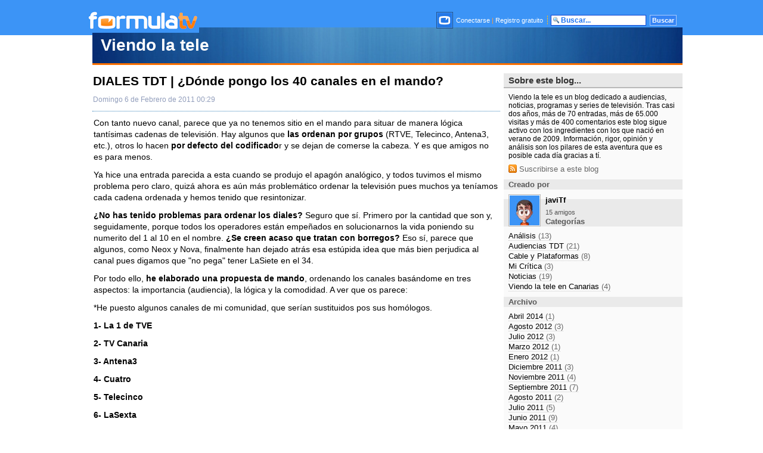

--- FILE ---
content_type: text/html; charset=UTF-8
request_url: https://blogs.formulatv.com/viendo-la-tele/diales-tdt-donde-pongo-los-40-canales-en-el-mando/
body_size: 5219
content:
<!DOCTYPE html>
<html lang="es">
<head>
<title>DIALES TDT | ¿Dónde pongo los 40 canales en el mando? - FormulaTV</title>
<meta charset="utf-8">
<meta name="viewport" content="width=device-width, initial-scale=1.0, maximum-scale=1.0, user-scalable=no" />
<meta name="keywords" content="formulatv, televisión, tv, audiencias, programación tv, noticias, zapping, artículos, rtve, telecinco, antena 3, gran hermano" />
<meta name="description" content="Con tanto nuevo canal, parece que ya no tenemos sitio en el mando para situar de manera lógica tantísimas cadenas de televisión. Hay algunos que ... - Viendo la tele" />
<meta property="fb:" content="fb_id" />
<meta property="og:site_name" content="FormulaTV"/>
<meta name="theme-color" content="#ffffff">
<link href="https://blogs.formulatv.com/viendo-la-tele/diales-tdt-donde-pongo-los-40-canales-en-el-mando/" rel="canonical">
<link rel="alternate" type="application/rss+xml" title="RSS" href="https://www.formulatv.com/rss/viendo-la-tele.xml" />
<meta property="og:title" content="DIALES TDT | ¿Dónde pongo los 40 canales en el mando?"/>
<meta property="og:url" content="https://blogs.formulatv.com/viendo-la-tele/diales-tdt-donde-pongo-los-40-canales-en-el-mando/"/>
<meta property="og:description" content="Con tanto nuevo canal, parece que ya no tenemos sitio en el mando para situar de manera lógica tantísimas cadenas de televisión. Hay algunos que ... - Viendo la tele"/>
<meta property="og:type" content="article"/>
<meta property="og:image" content="https://www.formulatv.com/blogs/images/default/blogs.jpg"/>
<meta name="twitter:card" content="summary_large_image"> 
<meta name="twitter:site" content="@formulatv">
<meta name="twitter:url" content="https://blogs.formulatv.com/viendo-la-tele/diales-tdt-donde-pongo-los-40-canales-en-el-mando/">
<meta name="twitter:title" content="DIALES TDT | ¿Dónde pongo los 40 canales en el mando?">
<meta name="twitter:description" content="Con tanto nuevo canal, parece que ya no tenemos sitio en el mando para situar de manera lógica tantísimas cadenas de televisión. Hay algunos que ... - Viendo la tele">
<meta name="twitter:image" content="https://www.formulatv.com/blogs/images/default/blogs.jpg">
<link rel="image_src" href="https://www.formulatv.com/blogs/images/default/blogs.jpg" />
<link rel="shortcut icon" href="https://www.formulatv.com/favicon.ico" type="image/x-icon">
<link rel="icon" href="https://www.formulatv.com/favicon.ico" type="image/x-icon">
<link rel="apple-touch-icon" sizes="180x180" href="https://www.formulatv.com/apple-touch-icon.png">
<link rel="icon" type="image/png" href="https://www.formulatv.com/favicon-32x32.png" sizes="32x32">
<link rel="icon" type="image/png" href="https://www.formulatv.com/favicon-16x16.png" sizes="16x16">
<link rel="mask-icon" href="https://www.formulatv.com/safari-pinned-tab.svg" color="#3c94f7">

<!-- Google Tag Manager -->
<script>(function(w,d,s,l,i){w[l]=w[l]||[];w[l].push({'gtm.start':
new Date().getTime(),event:'gtm.js'});var f=d.getElementsByTagName(s)[0],
j=d.createElement(s),dl=l!='dataLayer'?'&l='+l:'';j.async=true;j.src=
'https://www.googletagmanager.com/gtm.js?id='+i+dl;f.parentNode.insertBefore(j,f);
})(window,document,'script','dataLayer','GTM-WK59TZ5G');</script>
<!-- End Google Tag Manager -->

<link href="https://blogs.formulatv.com/css/comun.css" rel="stylesheet" />
		<link rel="stylesheet" href="https://blogs.formulatv.com/css/default.css?v=1.0" type="text/css" />
	<link href="https://blogs.formulatv.com/css/override.css" rel="stylesheet" />
	    <script defer id="videoo-library" data-id="92e2535c588621ca47ea9b9e98f44f0cc2254d53d8b04d9aa4e76ed0429ceb4c" src="https://static.videoo.tv/92e2535c588621ca47ea9b9e98f44f0cc2254d53d8b04d9aa4e76ed0429ceb4c.js"></script>

<script type="application/ld+json">{"@context":"http:\/\/schema.org","type":"ReportageNewsArticle","mainEntityOfPage":"https:\/\/blogs.formulatv.com\/viendo-la-tele\/diales-tdt-donde-pongo-los-40-canales-en-el-mando\/","headline":"DIALES TDT | ¿Dónde pongo los 40 canales en el mando?","description":"Con tanto nuevo canal, parece que ya no tenemos sitio en el mando para situar de manera lógica tantísimas cadenas de televisión. Hay algunos que ... - Viendo la tele","image":{"@type":"ImageObject","url":"https:\/\/blogs.formulatv.com\/images\/default\/blogs.jpg","width":2000,"height":1250},"datePublished":"2011-02-06T00:29:00+01:00","dateModified":"2011-03-08T15:36:08+01:00","author":{"@type":"Person","name":"javiTf"},"publisher":{"@type":"Organization","name":"FormulaTV","url":"http:\/\/www.formulatv.com","logo":{"@type":"ImageObject","url":"https:\/\/www.formulatv.com\/images\/logog.png","width":"600","height":"60"},"sameAs":["https:\/\/www.facebook.com\/formulatvcom\/","https:\/\/twitter.com\/formulatv","https:\/\/www.instagram.com\/formulatv\/","https:\/\/www.youtube.com\/c\/formulatv"]}}</script>
</head>
<body>

<!-- Google Tag Manager (noscript) -->
<noscript><iframe src="https://www.googletagmanager.com/ns.html?id=GTM-WK59TZ5G"
height="0" width="0" style="display:none;visibility:hidden"></iframe></noscript>
<!-- End Google Tag Manager (noscript) -->

<div id="top">
<div id="topc">
<div id="topi"><a href="https://www.formulatv.com"><img src="https://blogs.formulatv.com/images/formulatv.gif" alt="Ir a FORMULATV" /></a></div>
<div id="topd">

<div id="topdc">
		
					<a href="https://www.formulatv.com/usuarios/conectar/" title="Conectar"><img src="https://www.formulatv.com/images/logo_bla24.jpg" style="padding:1px; border:1px solid #24518c; margin:0 2px -10px 0;" alt="conectar" /></a>
<a href="https://www.formulatv.com/usuarios/conectar/">Conectarse</a>
<span style="color:#ff9b38;">|</span>
<a href="https://www.formulatv.com/usuarios/registrar/">Registro gratuito</a>
				
<img class="top-separador" src="https://www.formulatv.com/images/separador.gif" alt="top" /></div>
<form method="post" action="https://www.formulatv.com/buscar/" onSubmit="return checkForm(this);">
	<script language='JavaScript'>
		function checkString(s) {
			if (s == "") {
					return 1;
				}
			if(s.length < 3) {
			return 2;
			}
				return 0;
			}	

		function checkForm(f) {
				elemdict = new Object();
			for(var i = 0; i < f.elements.length; i++) {
				elemdict[f.elements[i].name] = f.elements[i].value;
				}
				ret = checkString(elemdict["campo"]);
				if (ret == 1) {
					alert ("Por favor introduzca una búsqueda");
				return false;
					}
			if (ret == 2) {
					alert ("El texto a buscar debe ser de más de 2 caracteres");
				return false;
					}
				return true;
		}
			</script>

	<input class="top-barra-sup-inp" type="text" name="campo" style="width:140px; margin:0 3px 0 0;" value="Buscar..." onFocus="this.value=''" />
	<input class="top-barra-sup-sub" type="submit" style="width:45px;" value="Buscar" />
</form>
</div>

</div>
</div>

<div id="pagina">
	<div class="scskin">
        	   		<div class="pub-top apwrap">
			<div id='top' class='apcnt'></div>
			<div id='x01'></div>
		</div>

    <div id="contenido" class="contenido_blogsformulatv_amg">

<div id="cabecera"><div id="cabecerac">
	<p><a href="https://blogs.formulatv.com/viendo-la-tele/"><span>Viendo la tele</span></a></p>
</div></div>



<div id="contenidoc"><div id="contenidocc">

<div id="centro">

<div class="mensaje">
	<h1>DIALES TDT | ¿Dónde pongo los 40 canales en el mando?</h1>
	<div class="socialb">
		<div class="fecha">Domingo 6 de Febrero de 2011 00:29</div>
		<div class="bsocialr"></div>
		<div class="fechal">&nbsp;</div>
	</div>
	
	
	<div class="cuerpo">
	<p>Con tanto nuevo canal, parece que ya no tenemos sitio en el mando para situar de manera lógica tantísimas cadenas de televisión. Hay algunos que<b> las ordenan por grupos</b> (RTVE, Telecinco, Antena3, etc.), otros lo hacen<b> por defecto del codificado</b>r y se dejan de comerse la cabeza. Y es que amigos no es para menos.</p><p></p><div class='pub-box-intext apwrap apwf'><div id='intext' class='apcnt'></div></div><p>Ya hice una entrada parecida a esta cuando se produjo el apagón analógico, y todos tuvimos el mismo problema pero claro, quizá ahora es aún más problemático ordenar la televisión pues muchos ya teníamos cada cadena ordenada y hemos tenido que resintonizar.</p><p></p><div style="text-align:center;"></div></p><p></p><p></p><p><b>¿No has tenido problemas para ordenar los diales?</b> Seguro que sí. Primero por la cantidad que son y, seguidamente, porque todos los operadores están empeñados en solucionarnos la vida poniendo su numerito del 1 al 10 en el nombre. <b>¿Se creen acaso que tratan con borregos?</b> Eso sí, parece que algunos, como Neox y Nova, finalmente han dejado atrás esa estúpida idea que más bien perjudica al canal pues digamos que "no pega" tener LaSiete en el 34. </p><p></p><p>Por todo ello,<b> he elaborado una propuesta de mando</b>, ordenando los canales basándome en tres aspectos: la importancia (audiencia), la lógica y la comodidad. A ver que os parece:</p><p></p><p>*He puesto algunos canales de mi comunidad, que serían sustituidos pos sus homólogos.</p><p></p><p><b>1- La 1 de TVE</p><p>2- TV Canaria</p><p>3- Antena3</p><p>4- Cuatro</p><p>5- Telecinco</p><p>6- LaSexta</p><p>7- Neox</p><p>8- ClanTVE</p><p>9- Factoria de Ficción</p><p>10- Intereconomía</b></p><p></p><p></p><p></p><p>11- 24 horas TVE</p><p>12- La 2 de TVE</p><p>13- Nova</p><p>14- LaSiete</p><p>15- Nitro</p><p>16- Veo7</p><p>17- MarcaTV</p><p>18- Teledeporte</p><p>19- LaSexta2</p><p>20-LaSexta3</p><p></p><p></p><p></p><p></p><p>21- La 10</p><p>22- Disney Channel</p><p>23- Boing</p><p>24- MTV</p><p>25- Gran Hermano 24 Horas</p><p>26- LaSextaHD</p><p>27- Antena3 HD</p><p>28- Telecinco HD</p><p>29- TVE HD</p><p>30- 13 TV</p><p></p><p></p><p></p><p></p><p>31- TV Canaria 2</p><p>32- Mírame TV</p><p>33- Canal 7 del Atlántico</p><p>34- Canal 4 de Tenerife</p><p>35- Canal 6 Teidevisión</p><p></p><p></p><p></p><p></p><p>36- La Tienda en Veo</p><p>37- Canal Club</p><p>38- Canal+2</p><p>39- Gol Televisión</p><p>40- AXN</p>
	<p></p>
	</div>
	
	
	
	<div class="mensabinfo">
		Por <a href="https://www.formulatv.com/usuarios/154375/">javiTf</a>
		 en <a href="https://blogs.formulatv.com/viendo-la-tele/cat/analisis/">Análisis</a>		 &nbsp;<a href="https://blogs.formulatv.com/viendo-la-tele/diales-tdt-donde-pongo-los-40-canales-en-el-mando/#comentarios"><img alt="comentarios" src="https://www.formulatv.com/images/m_com.png" /> 100 comentarios</a>	</div>
	
	
		
		<a name="comentarios"></a><h3>Comentarios</h3>
	
	<div class="cuadrocom comentarios">
	<div class="enviar cuadrocomentar">
				<div class="cuadrologin">
			<p>Necesitas ser usuario registrado de FormulaTV.com para comentar en este blog. <a href="https://www.formulatv.com/usuarios/conectar/">Conéctate</a> o haz <a href="https://www.formulatv.com/usuarios/registrar/">clic aquí para registrarte</a></p>
		</div>
			</div>
	<div id="xj_comentarios_load" style="display: none;">
	</div>
	<div id="xj_comentarios">
	
	</div>
</div>
	</div>

</div>

<div id="lateral">

<h3>Sobre este blog...</h3>
<div class="descripcion">
Viendo la tele es un blog dedicado a audiencias, noticias, programas y series de televisión. Tras casi dos años, más de 70 entradas, más de 65.000 visitas y más de 400 comentarios este blog sigue activo con los ingredientes con los que nació en verano de 2009. Información, rigor, opinión y análisis son los pilares de esta aventura que es posible cada día gracias a tí.
<div class="rssico"><a href="https://www.formulatv.com/rss/viendo-la-tele.xml"><img src="https://www.formulatv.com/images/feedb.gif" alt="suscribirse a este blog" /> Suscribirse a este blog</a></div>
</div>
<h5>Creado por</h5>
<div id="cuadrousr">

	<div class="cuadroimg"><a href="https://www.formulatv.com/usuarios/154375/" title="javiTf"><img src="https://www.formulatv.com/images/chibi_n50.jpg" alt="javiTf" class="avatar javiTf" /></a></div>
	<div class="cuadrousrc">
	<h6><a href="https://www.formulatv.com/usuarios/154375/">javiTf</a></h6>
		<ul>
				
		<li><a href="https://www.formulatv.com/usuarios/154375/amigos/">15 amigos</a></li>	</ul>
		</div>
	
</div>
<div class="pub-mid">
<div class='pub-box-text'><div class='pub-text apwrap apwf'>
<div id='right1' class='apcnt'></div>
</div></div>
</div>

<h5>Categorías</h5>
<div class="larchivo">
<ul>
		<li><a href="https://blogs.formulatv.com/viendo-la-tele/cat/analisis/">Análisis <span>(13)</span></a></li>
		<li><a href="https://blogs.formulatv.com/viendo-la-tele/cat/audiencias-tdt/">Audiencias TDT <span>(21)</span></a></li>
		<li><a href="https://blogs.formulatv.com/viendo-la-tele/cat/cable-y-plataformas/">Cable y Plataformas <span>(8)</span></a></li>
		<li><a href="https://blogs.formulatv.com/viendo-la-tele/cat/mi-critica/">Mi Crítica <span>(3)</span></a></li>
		<li><a href="https://blogs.formulatv.com/viendo-la-tele/cat/noticias/">Noticias <span>(19)</span></a></li>
		<li><a href="https://blogs.formulatv.com/viendo-la-tele/cat/viendo-la-tele-en-canarias/">Viendo la tele en Canarias <span>(4)</span></a></li>
	</ul>
</div>


<h5>Archivo</h5>

<div class="larchivo">
<ul>
		<li><a href="https://blogs.formulatv.com/viendo-la-tele/mes/2014-04/">Abril 2014 <span>(1)</span></a></li>
		<li><a href="https://blogs.formulatv.com/viendo-la-tele/mes/2012-08/">Agosto 2012 <span>(3)</span></a></li>
		<li><a href="https://blogs.formulatv.com/viendo-la-tele/mes/2012-07/">Julio 2012 <span>(3)</span></a></li>
		<li><a href="https://blogs.formulatv.com/viendo-la-tele/mes/2012-03/">Marzo 2012 <span>(1)</span></a></li>
		<li><a href="https://blogs.formulatv.com/viendo-la-tele/mes/2012-01/">Enero 2012 <span>(1)</span></a></li>
		<li><a href="https://blogs.formulatv.com/viendo-la-tele/mes/2011-12/">Diciembre 2011 <span>(3)</span></a></li>
		<li><a href="https://blogs.formulatv.com/viendo-la-tele/mes/2011-11/">Noviembre 2011 <span>(4)</span></a></li>
		<li><a href="https://blogs.formulatv.com/viendo-la-tele/mes/2011-09/">Septiembre 2011 <span>(7)</span></a></li>
		<li><a href="https://blogs.formulatv.com/viendo-la-tele/mes/2011-08/">Agosto 2011 <span>(2)</span></a></li>
		<li><a href="https://blogs.formulatv.com/viendo-la-tele/mes/2011-07/">Julio 2011 <span>(5)</span></a></li>
		<li><a href="https://blogs.formulatv.com/viendo-la-tele/mes/2011-06/">Junio 2011 <span>(9)</span></a></li>
		<li><a href="https://blogs.formulatv.com/viendo-la-tele/mes/2011-05/">Mayo 2011 <span>(4)</span></a></li>
		<li><a href="https://blogs.formulatv.com/viendo-la-tele/mes/2011-04/">Abril 2011 <span>(6)</span></a></li>
		<li><a href="https://blogs.formulatv.com/viendo-la-tele/mes/2011-03/">Marzo 2011 <span>(7)</span></a></li>
		<li><a href="https://blogs.formulatv.com/viendo-la-tele/mes/2011-02/">Febrero 2011 <span>(5)</span></a></li>
		<li><a href="https://blogs.formulatv.com/viendo-la-tele/mes/2011-01/">Enero 2011 <span>(3)</span></a></li>
		<li><a href="https://blogs.formulatv.com/viendo-la-tele/mes/2010-10/">Octubre 2010 <span>(2)</span></a></li>
		<li><a href="https://blogs.formulatv.com/viendo-la-tele/mes/2010-09/">Septiembre 2010 <span>(9)</span></a></li>
		<li><a href="https://blogs.formulatv.com/viendo-la-tele/mes/2010-08/">Agosto 2010 <span>(4)</span></a></li>
		<li><a href="https://blogs.formulatv.com/viendo-la-tele/mes/2010-07/">Julio 2010 <span>(5)</span></a></li>
	</ul>
</div>

</div>



</div></div>

</div>
	</div>
</div>

<div id="bajo">
<div id="bajoc">
<div class="prin"><a href="https://www.noxvo.com" target="_blank"><img src="https://www.formulatv.com/images/noxvologoa.gif" alt="logo noxvo" /></a>&nbsp;<span>&nbsp;Comunidad de <a href="https://blogs.formulatv.com">blogs de televisión</a> FormulaTV <b> | </b> <a href="https://www.formulatv.com/info/legal/">Aviso Legal</a><b> | </b> <a href="https://www.formulatv.com/info/gdpr/">Política de privacidad</a><b> | </b> <a class="change-consent" onclick="window.location.href='?cmpscreen'">Gestionar cookies y privacidad</a> <b> | </b> <a href="https://www.formulatv.com/info/publicidad/" target="_blank">Publicidad</a></span></div>
<div class="blodes">
	Blogs destacados: 
	<a href="https://blogs.formulatv.com/dalealstop/">Dale al stop</a> <b> | </b>  
	<a href="https://blogs.formulatv.com/teuvemix/">Teuvemix</a> <b> | </b>  
	<a href="https://blogs.formulatv.com/tvnews/">TV News</a> <b> | </b>  
	<a href="https://blogs.formulatv.com/xfactor/">The X Factor</a> <b> | </b>
	<a href="https://blogs.formulatv.com/laotravision/">La otra visión</a> <b> | </b>  
	<a href="https://blogs.formulatv.com/thescreener/">The Screener</a>  
</div>
</div>
</div>
<!-- jQuery -->
<script src="https://blogs.formulatv.com/js/jquery.min.js?v=5.0.0"></script>
<script src="https://blogs.formulatv.com/js/jquery.lazyload.min.js?v=5.0.0"></script>
<script src="https://blogs.formulatv.com/js/lib.ajax.js?v=5.0.0"></script>
	<script src="https://blogs.formulatv.com/js/cmt.js"></script>

<script type="text/javascript">
<!--
		ajax_seccion_cmt('7557','blog','date',1);
$(function() {
    $("img.lazy").lazyload({
    	effect : "fadeIn",
        failure_limit : 9999,
    });
    $("a.lazy").lazyload({
    	effect : "fadeIn",
        failure_limit : 9999,
    });
    $("div.lazy").lazyload({
        effect : "fadeIn",
        failure_limit : 9999,
    });
});
//-->
</script>
<script defer src="https://static.cloudflareinsights.com/beacon.min.js/vcd15cbe7772f49c399c6a5babf22c1241717689176015" integrity="sha512-ZpsOmlRQV6y907TI0dKBHq9Md29nnaEIPlkf84rnaERnq6zvWvPUqr2ft8M1aS28oN72PdrCzSjY4U6VaAw1EQ==" data-cf-beacon='{"version":"2024.11.0","token":"2ccb46861d4645e69785b114b71dc4ad","r":1,"server_timing":{"name":{"cfCacheStatus":true,"cfEdge":true,"cfExtPri":true,"cfL4":true,"cfOrigin":true,"cfSpeedBrain":true},"location_startswith":null}}' crossorigin="anonymous"></script>
</body>
</html>

--- FILE ---
content_type: application/x-javascript
request_url: https://blogs.formulatv.com/js/cmt.js
body_size: 158
content:
	function show_boxes(id, nick){
		$("#boxes"+id).fadeIn(150);
		$("#p_comment"+id).css('max-height', function() { return "250px"; });
		$("#p_comment"+id).css('color', function() { return "#333"; });
		$("#box_nick"+id).fadeIn(150);

		var v_msg=$("textarea#p_comment"+id).val();

		if(v_msg=="Escribe un comentario..."){
			$("#p_comment"+id).css('height', function() { return "65px"; });
			$("textarea#p_comment"+id).val(""); 
		}
		if(nick==''){
			var v_nick=$("input#form_nick"+id).val();
			if(v_nick=="Nick" || v_nick==null) 
				$("#box_nick"+id).html("<p><input type=\"text\" id=\"form_nick"+id+"\" name=\"frmNick"+id+"\" value=\"Nick\" maxlength=\"20\" onfocus=\"show_email("+id+")\" onblur=\"hide_nick("+id+")\"/></p><p id=\"p_nick"+id+"\"></p>");
		}else{
			$("#box_nick"+id).html("<p><input type=\"submit\" value=\"Enviar\" name=\"Enviar"+id+"\" id=\"enviar"+id+"\" class=\"btn-blue\" /></p><p id=\"p_enviar"+id+"\" class=\"cmtresul\"></p>");
		}
		$("textarea#p_comment"+id).html("");
		$("#p_msg"+id).html("");
		$("#p_nick"+id).html("");
		$("#p_email"+id).html("");
	}
	function show_email(id){
		$("#box_email"+id).fadeIn(150);
		$("#box_nick input"+id).css('color', function() { return "#333"; });
		$("#box_nick input"+id).css('font-weight', function() { return "bold"; });
		var v_email=$("input#form_email"+id).val();
		var v_nick=$("input#form_nick"+id).val();
		if(v_email=="E-mail (no se mostrará)" || v_email==null) $("#box_email"+id).html("<p><input type=\"text\" id=\"form_email"+id+"\" name=\"frmEmail"+id+"\" value=\"E-mail (no se mostrará)\" onfocus=\"focus_email("+id+")\" onblur=\"hide_email("+id+")\" /></p><p id=\"p_email"+id+"\"></p><p><input type=\"submit\" value=\"Enviar\" name=\"Enviar"+id+"\" id=\"enviar"+id+"\" class=\"boton\" /></p><p id=\"p_enviar"+id+"\" class=\"cmtresul\"></p>");
		if(v_nick=="Nick" || v_nick==null) $("input#form_nick"+id).val("");
		$("#p_msg"+id).html("");
		$("#p_nick"+id).html("");
		$("#p_email"+id).html("");
	}
	
	function focus_email(id){
		$("input#form_email"+id).css('color', function() { return "#333"; });
		var v_email=$("input#form_email"+id).val();
		if(v_email=="E-mail (no se mostrará)")$("input#form_email"+id).val("");
		$("#p_msg"+id).html("");
		$("#p_nick"+id).html("");
		$("#p_email"+id).html("");
	}
	function showAnswer(id){
		$("#comments_r"+id).toggle();
	}
	function fit_area(id){
		if(document.getElementById("p_comment"+id).scrollHeight>70)
			document.getElementById("p_comment"+id).style.height = document.getElementById("p_comment"+id).scrollHeight+"px";
	}
	function hide_box(id){
		var v_msg=$("textarea#p_comment"+id).val();
		if(v_msg=="" || v_msg==null){
			$("textarea#p_comment"+id).val("Escribe un comentario...");
			$("#p_comment"+id).css('height', function() { return "35px"; });
		$("#p_comment"+id).css('color', function() { return "#888"; });
		}
	}
	function hide_nick(id){
		var v_msg=$("input#form_nick"+id).val();
		if(v_msg=="" || v_msg==null){
			$("input#form_nick"+id).val("Nick");
			$("#form_nick"+id).css('color', function() { return "#888"; });
			$("input#box_nick"+id).css('font-weight', function() { return "normal"; });
		}
	}	
	function hide_email(id){
		var v_msg=$("input#form_email"+id).val();
		if(v_msg=="" || v_msg==null){
			$("input#form_email"+id).val("E-mail (no se mostrará)");
			$("#form_email"+id).css('color', function() { return "#888"; });
		}
	}

--- FILE ---
content_type: application/x-javascript
request_url: https://blogs.formulatv.com/js/lib.ajax.js?v=5.0.0
body_size: 363
content:
function ajax_seccion_cmt(tid,seccion,order,pag){
	var serializedData={'tid':tid,'sec':seccion,'order':order,'pag':pag};
	$("#xj_comentarios").hide();
	$("#xj_comentarios_load").show();
	$("#xj_comentarios_pag").val(pag);
	$("#xj_comentarios_ord").val(order);

	ajaxRequest=$.ajax({
	  url: '/libs/lib.ajax.php?action=seccion_cmt',
	  type: 'POST',
	  dataType: 'json',
	  data: serializedData,
	  cache: false})
	  .done(function(json) {
		if(json.success)
			$('#xj_comentarios').html(json.html);
	  })
	  .fail(function(xhr, desc, err) {
		console.log(xhr + "\n" + err);
	  })
	  .always(function() {
	  	$("#xj_comentarios_load").hide();
		$("#xj_comentarios").show();
	  });
}

function ajax_load_more(tid, seccion, order, pag){
	$.ajax({
		url: '/libs/lib.ajax.php?action=cmt_load_more',
		type: 'POST',
		cache: false,
		success: function(data){
			ajax_seccion_cmt(tid,seccion,order,pag);
		}	
	});
}

function ajax_cmt_post($form,idcmt,type,idt){
	var $inputs = $form.find("input, select, button, textarea");
	var serializedData = $form.serialize();
	$inputs.prop("disabled", true);

	ajaxRequest=$.ajax({
	  url: '/libs/lib.ajax.php?action=cmt_post&idcmt='+idcmt+'&type='+type+'&idt='+idt,
	  type: 'POST',
	  dataType: 'json',
	  data: serializedData,
	  cache: false})
	  .done(function(json) {
		if(json.success){
			if(json.message==0){
				$("#p_comment"+idcmt).val("");
				$("#form_nick"+idcmt).val("");
				$("#form_email"+idcmt).val("");
				$("#p_enviar"+idcmt).html("<span class=\"m-ok\”>Comentario publicado correctamente</span>")
				ajax_seccion_cmt(idt,type,$("#xj_comentarios_ord").val(),$("#xj_comentarios_pag").val());
			}
		}else{
			$("p#p_msg"+idcmt).html("");
			$("p#p_nick"+idcmt).html("");
			$("p#p_email"+idcmt).html("");
			$("p#p_msg"+idcmt).html("");

			if(json.message==1)
				$("p#p_msg"+idcmt).html("<span class=\"m-no\”>Mensaje vacío</span>");
			if(json.message==2)
				$("p#p_nick"+idcmt).html("<span class=\"m-no\”>Debes introducir un nombre</span>");
			if(json.message==3)
				$("p#p_email"+idcmt).html("<span class=\"m-no\”>Debes introducir un e-mail válido</span>");
			if(json.message==4)
				$("p#p_msg"+idcmt).html("<span class=\"m-no\”>Mensaje repetido</span>");
			if(json.message==5)
				$("p#p_msg"+idcmt).html("<span class=\"m-no\”>Límite de caracteres excedido</span>");
			if(json.message==6)
				$("p#p_msg"+idcmt).html("<span class=\"m-no\”>Límite de mensajes seguidos excedido</span>");
			if(json.message==7)
				$("p#p_msg"+idcmt).html("");
			if(json.message==8)
				$("p#p_msg"+idcmt).html("<span class=\"m-no\”>Usuario bloqueado por el autor</span>");
			if(json.message==-1)
				$("p#p_msg"+idcmt).html("<span class=\"m-no\”>Error desconocido</span>");
		}
	})
	.fail(function(xhr, desc, err) {
		console.log(xhr + "\n" + err);
	})
	.always(function() {
		$inputs.prop("disabled", false);
	});
}

function ajax_cmt_vote(vote,idt,idcmt,type){
	var serializedData={'idt':idt,'idcmt':idcmt,'type':type,'vote':vote};
	
	ajaxRequest=$.ajax({
	  url: '/libs/lib.ajax.php?action=cmt_vote',
	  type: 'POST',
	  dataType: 'json',
	  data: serializedData,
	  cache: false})
	  .done(function(json) {
		if(json.success){
			if(json.message==0){
				$("#show_votesp"+idcmt).html(json.votp);
				$("#show_votesn"+idcmt).html(json.votn);
				if(json.type=="1")
					$("#show_votesp"+idcmt).addClass("on");
				else
					$("#show_votesn"+idcmt).addClass("on");
			}
		}
	})
	.fail(function(xhr, desc, err) {
		console.log(xhr + "\n" + err);
	})
	.always(function() {
	});
}

